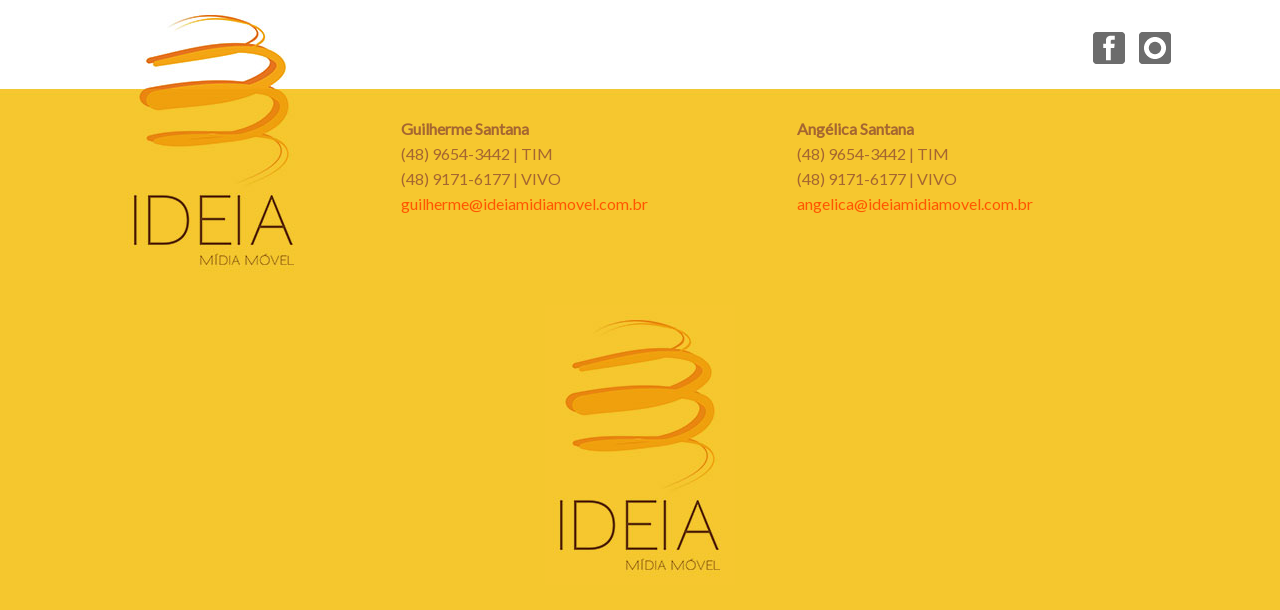

--- FILE ---
content_type: text/html; charset=UTF-8
request_url: http://www.ideiamidiamovel.com.br/acheter-strattera-en-pharmacie-belgique-remise/
body_size: 16525
content:
<!doctype html>
<html class="no-js" lang="en">
<head>                                    <link href='https://fonts.googleapis.com/css?family=Lato' rel='stylesheet' type='text/css'>                    <meta charset="utf-8" />
<meta name="viewport" content="width=device-width, initial-scale=1.0" />
<title>Acheter Strattera En Pharmacie Belgique * Remise - Ideia Mídia Móvel</title>
<meta name="description" content="Acheter Strattera En Pharmacie Belgique Générique Strattera Comment Acheter En Ligne Strattera 18 mg. Strattera générique (Atomoxetine) ..." /><meta name="keywords" content="vitrine ambulante, vitrine móvel, publicidade, publicidade móvel, publicidade ambulante, propaganda ambulante, vitrine em caminhão, vitrine sobre rodas"/>
<link rel="stylesheet" href="http://www.ideiamidiamovel.com.br/wp-content/themes/eblox2/css/foundation.css">
<meta name='robots' content='max-image-preview:large' />
<link rel='dns-prefetch' href='//code.jquery.com' />
<link rel='stylesheet' id='wp-block-library-css' href='http://www.ideiamidiamovel.com.br/wp-includes/css/dist/block-library/style.min.css?ver=6.4.7' type='text/css' media='all' />
<style id='classic-theme-styles-inline-css' type='text/css'>
/*! This file is auto-generated */
.wp-block-button__link{color:#fff;background-color:#32373c;border-radius:9999px;box-shadow:none;text-decoration:none;padding:calc(.667em + 2px) calc(1.333em + 2px);font-size:1.125em}.wp-block-file__button{background:#32373c;color:#fff;text-decoration:none}
</style>
<style id='global-styles-inline-css' type='text/css'>
body{--wp--preset--color--black: #000000;--wp--preset--color--cyan-bluish-gray: #abb8c3;--wp--preset--color--white: #ffffff;--wp--preset--color--pale-pink: #f78da7;--wp--preset--color--vivid-red: #cf2e2e;--wp--preset--color--luminous-vivid-orange: #ff6900;--wp--preset--color--luminous-vivid-amber: #fcb900;--wp--preset--color--light-green-cyan: #7bdcb5;--wp--preset--color--vivid-green-cyan: #00d084;--wp--preset--color--pale-cyan-blue: #8ed1fc;--wp--preset--color--vivid-cyan-blue: #0693e3;--wp--preset--color--vivid-purple: #9b51e0;--wp--preset--gradient--vivid-cyan-blue-to-vivid-purple: linear-gradient(135deg,rgba(6,147,227,1) 0%,rgb(155,81,224) 100%);--wp--preset--gradient--light-green-cyan-to-vivid-green-cyan: linear-gradient(135deg,rgb(122,220,180) 0%,rgb(0,208,130) 100%);--wp--preset--gradient--luminous-vivid-amber-to-luminous-vivid-orange: linear-gradient(135deg,rgba(252,185,0,1) 0%,rgba(255,105,0,1) 100%);--wp--preset--gradient--luminous-vivid-orange-to-vivid-red: linear-gradient(135deg,rgba(255,105,0,1) 0%,rgb(207,46,46) 100%);--wp--preset--gradient--very-light-gray-to-cyan-bluish-gray: linear-gradient(135deg,rgb(238,238,238) 0%,rgb(169,184,195) 100%);--wp--preset--gradient--cool-to-warm-spectrum: linear-gradient(135deg,rgb(74,234,220) 0%,rgb(151,120,209) 20%,rgb(207,42,186) 40%,rgb(238,44,130) 60%,rgb(251,105,98) 80%,rgb(254,248,76) 100%);--wp--preset--gradient--blush-light-purple: linear-gradient(135deg,rgb(255,206,236) 0%,rgb(152,150,240) 100%);--wp--preset--gradient--blush-bordeaux: linear-gradient(135deg,rgb(254,205,165) 0%,rgb(254,45,45) 50%,rgb(107,0,62) 100%);--wp--preset--gradient--luminous-dusk: linear-gradient(135deg,rgb(255,203,112) 0%,rgb(199,81,192) 50%,rgb(65,88,208) 100%);--wp--preset--gradient--pale-ocean: linear-gradient(135deg,rgb(255,245,203) 0%,rgb(182,227,212) 50%,rgb(51,167,181) 100%);--wp--preset--gradient--electric-grass: linear-gradient(135deg,rgb(202,248,128) 0%,rgb(113,206,126) 100%);--wp--preset--gradient--midnight: linear-gradient(135deg,rgb(2,3,129) 0%,rgb(40,116,252) 100%);--wp--preset--font-size--small: 13px;--wp--preset--font-size--medium: 20px;--wp--preset--font-size--large: 36px;--wp--preset--font-size--x-large: 42px;--wp--preset--spacing--20: 0.44rem;--wp--preset--spacing--30: 0.67rem;--wp--preset--spacing--40: 1rem;--wp--preset--spacing--50: 1.5rem;--wp--preset--spacing--60: 2.25rem;--wp--preset--spacing--70: 3.38rem;--wp--preset--spacing--80: 5.06rem;--wp--preset--shadow--natural: 6px 6px 9px rgba(0, 0, 0, 0.2);--wp--preset--shadow--deep: 12px 12px 50px rgba(0, 0, 0, 0.4);--wp--preset--shadow--sharp: 6px 6px 0px rgba(0, 0, 0, 0.2);--wp--preset--shadow--outlined: 6px 6px 0px -3px rgba(255, 255, 255, 1), 6px 6px rgba(0, 0, 0, 1);--wp--preset--shadow--crisp: 6px 6px 0px rgba(0, 0, 0, 1);}:where(.is-layout-flex){gap: 0.5em;}:where(.is-layout-grid){gap: 0.5em;}body .is-layout-flow > .alignleft{float: left;margin-inline-start: 0;margin-inline-end: 2em;}body .is-layout-flow > .alignright{float: right;margin-inline-start: 2em;margin-inline-end: 0;}body .is-layout-flow > .aligncenter{margin-left: auto !important;margin-right: auto !important;}body .is-layout-constrained > .alignleft{float: left;margin-inline-start: 0;margin-inline-end: 2em;}body .is-layout-constrained > .alignright{float: right;margin-inline-start: 2em;margin-inline-end: 0;}body .is-layout-constrained > .aligncenter{margin-left: auto !important;margin-right: auto !important;}body .is-layout-constrained > :where(:not(.alignleft):not(.alignright):not(.alignfull)){max-width: var(--wp--style--global--content-size);margin-left: auto !important;margin-right: auto !important;}body .is-layout-constrained > .alignwide{max-width: var(--wp--style--global--wide-size);}body .is-layout-flex{display: flex;}body .is-layout-flex{flex-wrap: wrap;align-items: center;}body .is-layout-flex > *{margin: 0;}body .is-layout-grid{display: grid;}body .is-layout-grid > *{margin: 0;}:where(.wp-block-columns.is-layout-flex){gap: 2em;}:where(.wp-block-columns.is-layout-grid){gap: 2em;}:where(.wp-block-post-template.is-layout-flex){gap: 1.25em;}:where(.wp-block-post-template.is-layout-grid){gap: 1.25em;}.has-black-color{color: var(--wp--preset--color--black) !important;}.has-cyan-bluish-gray-color{color: var(--wp--preset--color--cyan-bluish-gray) !important;}.has-white-color{color: var(--wp--preset--color--white) !important;}.has-pale-pink-color{color: var(--wp--preset--color--pale-pink) !important;}.has-vivid-red-color{color: var(--wp--preset--color--vivid-red) !important;}.has-luminous-vivid-orange-color{color: var(--wp--preset--color--luminous-vivid-orange) !important;}.has-luminous-vivid-amber-color{color: var(--wp--preset--color--luminous-vivid-amber) !important;}.has-light-green-cyan-color{color: var(--wp--preset--color--light-green-cyan) !important;}.has-vivid-green-cyan-color{color: var(--wp--preset--color--vivid-green-cyan) !important;}.has-pale-cyan-blue-color{color: var(--wp--preset--color--pale-cyan-blue) !important;}.has-vivid-cyan-blue-color{color: var(--wp--preset--color--vivid-cyan-blue) !important;}.has-vivid-purple-color{color: var(--wp--preset--color--vivid-purple) !important;}.has-black-background-color{background-color: var(--wp--preset--color--black) !important;}.has-cyan-bluish-gray-background-color{background-color: var(--wp--preset--color--cyan-bluish-gray) !important;}.has-white-background-color{background-color: var(--wp--preset--color--white) !important;}.has-pale-pink-background-color{background-color: var(--wp--preset--color--pale-pink) !important;}.has-vivid-red-background-color{background-color: var(--wp--preset--color--vivid-red) !important;}.has-luminous-vivid-orange-background-color{background-color: var(--wp--preset--color--luminous-vivid-orange) !important;}.has-luminous-vivid-amber-background-color{background-color: var(--wp--preset--color--luminous-vivid-amber) !important;}.has-light-green-cyan-background-color{background-color: var(--wp--preset--color--light-green-cyan) !important;}.has-vivid-green-cyan-background-color{background-color: var(--wp--preset--color--vivid-green-cyan) !important;}.has-pale-cyan-blue-background-color{background-color: var(--wp--preset--color--pale-cyan-blue) !important;}.has-vivid-cyan-blue-background-color{background-color: var(--wp--preset--color--vivid-cyan-blue) !important;}.has-vivid-purple-background-color{background-color: var(--wp--preset--color--vivid-purple) !important;}.has-black-border-color{border-color: var(--wp--preset--color--black) !important;}.has-cyan-bluish-gray-border-color{border-color: var(--wp--preset--color--cyan-bluish-gray) !important;}.has-white-border-color{border-color: var(--wp--preset--color--white) !important;}.has-pale-pink-border-color{border-color: var(--wp--preset--color--pale-pink) !important;}.has-vivid-red-border-color{border-color: var(--wp--preset--color--vivid-red) !important;}.has-luminous-vivid-orange-border-color{border-color: var(--wp--preset--color--luminous-vivid-orange) !important;}.has-luminous-vivid-amber-border-color{border-color: var(--wp--preset--color--luminous-vivid-amber) !important;}.has-light-green-cyan-border-color{border-color: var(--wp--preset--color--light-green-cyan) !important;}.has-vivid-green-cyan-border-color{border-color: var(--wp--preset--color--vivid-green-cyan) !important;}.has-pale-cyan-blue-border-color{border-color: var(--wp--preset--color--pale-cyan-blue) !important;}.has-vivid-cyan-blue-border-color{border-color: var(--wp--preset--color--vivid-cyan-blue) !important;}.has-vivid-purple-border-color{border-color: var(--wp--preset--color--vivid-purple) !important;}.has-vivid-cyan-blue-to-vivid-purple-gradient-background{background: var(--wp--preset--gradient--vivid-cyan-blue-to-vivid-purple) !important;}.has-light-green-cyan-to-vivid-green-cyan-gradient-background{background: var(--wp--preset--gradient--light-green-cyan-to-vivid-green-cyan) !important;}.has-luminous-vivid-amber-to-luminous-vivid-orange-gradient-background{background: var(--wp--preset--gradient--luminous-vivid-amber-to-luminous-vivid-orange) !important;}.has-luminous-vivid-orange-to-vivid-red-gradient-background{background: var(--wp--preset--gradient--luminous-vivid-orange-to-vivid-red) !important;}.has-very-light-gray-to-cyan-bluish-gray-gradient-background{background: var(--wp--preset--gradient--very-light-gray-to-cyan-bluish-gray) !important;}.has-cool-to-warm-spectrum-gradient-background{background: var(--wp--preset--gradient--cool-to-warm-spectrum) !important;}.has-blush-light-purple-gradient-background{background: var(--wp--preset--gradient--blush-light-purple) !important;}.has-blush-bordeaux-gradient-background{background: var(--wp--preset--gradient--blush-bordeaux) !important;}.has-luminous-dusk-gradient-background{background: var(--wp--preset--gradient--luminous-dusk) !important;}.has-pale-ocean-gradient-background{background: var(--wp--preset--gradient--pale-ocean) !important;}.has-electric-grass-gradient-background{background: var(--wp--preset--gradient--electric-grass) !important;}.has-midnight-gradient-background{background: var(--wp--preset--gradient--midnight) !important;}.has-small-font-size{font-size: var(--wp--preset--font-size--small) !important;}.has-medium-font-size{font-size: var(--wp--preset--font-size--medium) !important;}.has-large-font-size{font-size: var(--wp--preset--font-size--large) !important;}.has-x-large-font-size{font-size: var(--wp--preset--font-size--x-large) !important;}
.wp-block-navigation a:where(:not(.wp-element-button)){color: inherit;}
:where(.wp-block-post-template.is-layout-flex){gap: 1.25em;}:where(.wp-block-post-template.is-layout-grid){gap: 1.25em;}
:where(.wp-block-columns.is-layout-flex){gap: 2em;}:where(.wp-block-columns.is-layout-grid){gap: 2em;}
.wp-block-pullquote{font-size: 1.5em;line-height: 1.6;}
</style>
<script type="text/javascript" src="http://code.jquery.com/jquery-1.10.1.min.js" id="jquery-1.10.1.min.js-js"></script>
<link rel="https://api.w.org/" href="http://www.ideiamidiamovel.com.br/wp-json/" /><link rel="alternate" type="application/json" href="http://www.ideiamidiamovel.com.br/wp-json/wp/v2/posts/4164" /><link rel="canonical" href="http://www.ideiamidiamovel.com.br/acheter-strattera-en-pharmacie-belgique-remise/" />
<link rel="alternate" type="application/json+oembed" href="http://www.ideiamidiamovel.com.br/wp-json/oembed/1.0/embed?url=http%3A%2F%2Fwww.ideiamidiamovel.com.br%2Facheter-strattera-en-pharmacie-belgique-remise%2F" />
<link rel="alternate" type="text/xml+oembed" href="http://www.ideiamidiamovel.com.br/wp-json/oembed/1.0/embed?url=http%3A%2F%2Fwww.ideiamidiamovel.com.br%2Facheter-strattera-en-pharmacie-belgique-remise%2F&#038;format=xml" />
<link rel="stylesheet" href="http://www.ideiamidiamovel.com.br/wp-content/themes/eblox2/css/app.css">
<link rel="stylesheet" type="text/css" media="screen" href="http://www.ideiamidiamovel.com.br/?css=css"/>

<script type="text/javascript">
$(document).ready(function(){
$('div.bgParallax').each(function(){
	var $obj = $(this);
	$(window).scroll(function() {
		var yPos = -($(window).scrollTop() / $obj.data('speed')); 
		var bgpos = '50% '+ yPos + 'px';
		$obj.css('background-position', bgpos );
	}); 
});	
});
</script>


</head>
<body><div class="container-topo" >
  <div class="row" >
    <div class="small-12 medium-4 large-3 columns centro"><a href="http://www.ideiamidiamovel.com.br"><img src="http://www.ideiamidiamovel.com.br/wp-content/uploads/2016/06/logo-amarela.jpg" class=""></a></div><style></style><div class="small-12 medium-8 large-9 columns "><div class="widget-ebloxwidgetsmartblox-2-eblox_lay_id left larguratotal" style="background-repeat:no-repeat;background-position:center top; background-attachment:scroll;" data-equalizer-watch><div class="small-12 columns "><div class="divisoria-invisivel " style="height:25px"></div></div><div class="small-12 columns "><div class=" direita"><a href="http://https://facebook.com/ideiamidiamovel" target="_blank" class="redes-img facebook comanimacao"></a><a href="http://https://instagram.com/ideiamidiamovel" target="_blank" class="redes-img instagram comanimacao"></a></div></div><div class="small-12 columns "><div class="divisoria-invisivel " style="height:45px"></div></div><div class="small-12 columns "><div class="small-12 large-6 columns">
<p><strong>Guilherme Santana</strong><br />
  (48) 9654-3442 | TIM<br />
  (48) 9171-6177 | VIVO<br />
<a href="mailto:guilherme@ideiamidiamovel.com.br">guilherme@ideiamidiamovel.com.br</a></p>
</div>
<div class="small-12 large-6 columns">
<p><strong>Angélica Santana</strong><br />
  (48) 9654-3442 | TIM<br />
  (48) 9171-6177 | VIVO<br />
<a href="mailto:angelica@ideiamidiamovel.com.br">angelica@ideiamidiamovel.com.br</a></p>
</div></div></div></div>  </div>
</div>
<div class="container-centro">
  <div class="row">
      </div>
</div>
<div class="container-rodape"><div class="row"><div class="small-12 columns "><div class="divisoria-invisivel " style="height:25px"></div></div><div class="small-12 columns centro grow"><img class="grow" src="http://www.ideiamidiamovel.com.br/wp-content/uploads/2016/06/logo-amarela-total.jpg" alt=""></div></div></div>

<script >function load(img)    {img.fadeOut(0, function() {img.fadeIn(1000);});} $(".lazyload").lazyload({load: load});</script>
<script src="http://www.ideiamidiamovel.com.br/wp-content/themes/eblox2/js/vendor/jquery.js"></script>
<script src="http://www.ideiamidiamovel.com.br/wp-content/themes/eblox2/js/vendor/modernizr.js"></script>
<script src="http://www.ideiamidiamovel.com.br/wp-content/themes/eblox2/js/foundation.min.js"></script>
<script src="http://www.ideiamidiamovel.com.br/wp-content/themes/eblox2/js/foundation/foundation.equalizer-min.js"></script>
                                    <script>
  (function(i,s,o,g,r,a,m){i['GoogleAnalyticsObject']=r;i[r]=i[r]||function(){
  (i[r].q=i[r].q||[]).push(arguments)},i[r].l=1*new Date();a=s.createElement(o),
  m=s.getElementsByTagName(o)[0];a.async=1;a.src=g;m.parentNode.insertBefore(a,m)
  })(window,document,'script','https://www.google-analytics.com/analytics.js','ga');

  ga('create', 'UA-9665085-39', 'auto');
  ga('send', 'pageview');

</script>                    <script>
$(document).foundation({
  equalizer : {
    // Specify if Equalizer should make elements equal height once they become stacked.
    equalize_on_stack: true,
    // Allow equalizer to resize hidden elements
    act_on_hidden_el: true
  }
});
</script>
<script>
$(document).ready(function(){
	$(window).on("load resize",function(){
		var altura = $("#iframeslider1").contents().find(".slick-initialized").height();
		//var altura =  $( ".slick-slider" ).height();
		//alert (altura);
		 $( "#iframeslider1" ).height( altura + 30 );
});

});
</script>
</body><link rel="stylesheet" href="http://www.ideiamidiamovel.com.br/wp-content/plugins/eblox2/css/eblox.css"><!-- www.terramidia.com.br  -->
</html>

--- FILE ---
content_type: text/css
request_url: http://www.ideiamidiamovel.com.br/wp-content/themes/eblox2/css/app.css
body_size: 7108
content:
html, body { margin:0; height: 100%;display: block;font-family: 'Lobster', cursive;}

body {
 -webkit-animation-delay: 0.1s;
 -webkit-animation-name: fontfix;
 -webkit-animation-duration: 0.1s;
 -webkit-animation-iteration-count: 1;
 -webkit-animation-timing-function: linear;
}
.aligncenter {
    display: block;
    margin-left: auto;
    margin-right: auto;
}
.alignleft {
    text-align:left;
}
.alignright {
    text-align:right;
}

/* COLUNAS */
.trescolunas {
    -webkit-column-count: 3; /* Chrome, Safari, Opera */
    -moz-column-count: 3; /* Firefox */
    column-count: 3;
}
@media only screen { } /* Define mobile styles */

@media only screen and (max-width: 40em) {
	.trescolunas {
    -webkit-column-count: 2; /* Chrome, Safari, Opera */
    -moz-column-count: 2; /* Firefox */
    column-count: 2;
}
}

@-webkit-keyframes fontfix {
 from { opacity: 1; }
 to   { opacity: 1; }
}

.clearing-blackout .clearing-close{color: #fff;}

/*Formata listas de selecao*/

.styled-select select {
	-webkit-appearance: none;
    -moz-appearance: none;
    border-radius: 0;
    background-color: #FFFFFF;
    border-style: solid;
    border-width: 1px;
    border-color: #cccccc;
    box-shadow: inset 0 1px 2px rgba(0, 0, 0, 0.1);
    color: rgba(0, 0, 0, 0.75);
    display: block;
    font-family: inherit;
    font-size: 0.875rem;
    height: 2.3125rem;
    margin: 0 0 1rem 0;
    padding: 0.5rem;
	padding-left: 5px;
    width: 100%;
}


/* SLICK SLIDER */
.slick-slide {height: auto;}
.slick-dots li button:before {font-size: 10px;}
.slick-dots {bottom: -55px;}
.slick-slide {outline: none}
.slick-dots li.slick-active button:before {font-size: 10px;}
.slick-dots li button {font-size: 10px;}

/* MENU SIMPLES */
.menu-simples {
margin-left:15px;
margin-right:15px;
font-weight:bold;
font-size:10px}
.active a{color:#f00}
.menu-simples-divisoria{width:1px;height:15px;background-color:#666;float:left;}

/* MENU RESPONSIVO */
.top-bar {
    -o-transition: .5s;
    -webkit-transition: .5s;
    -moz-transition: .5s;
    transition: .5s;
}


/* MENU OFF CANVAS */
ul.off-canvas-list li a {
    border-bottom: 1px solid #262626;
    color: rgba(255, 255, 255, 0.7);
    display: block;
    padding: 0.66667rem;
    transition: background 300ms ease;
}


/*PHOTOSWIPE*/
.my-gallery {  width: 100%;}
.my-gallery img {
  width: 100%;
  height: auto;
}
.my-gallery figure {
  float: left;
  margin: 0px;
}
.my-gallery figcaption {
  display: none;
}
.my-gallery img {padding:3px;}


/* TRILHAS */
.fundoamarelo {
    background-color: #215500;
    
    margin-top: 0px;
    color: #FFF;
    padding: 8px;
}
.fundoamarelo h4.fundoamarelo h6,{
    color: #FFF;
}
.fundoclaro {
    background-color: #6aa51a;
    
    color: #FFF;
    padding: 8px;
}
.fundoclaro h4.fundoclaro h6,{
    color: #FFF;
}

/* CONFIGURAÇÕES GERAIS */
.fit {width:100%;height:100vh;}
.taxonomia-icone {float:left;margin:10px;}
.divisoria-visivel {float:left;width:100%;border-style: solid;border-width: 1px 0px 0px 0px;}
.divisoria-invisivel {float:left;width:100%}
.larguratotal{width:100%;float:left}
.padding0 {padding:0px;}
.padding8 {padding:0px 8px 0px 8px;}
.pequeno {font-size:10px}
.margem-negativa-10 {position:relative;right:20px;top:-90px;width:550px;float:left}
p {font-size:16px;}
.alturatotal {height:100%;float:left}

.vertical-align {vertical-align:middle;display: inline-block;}
/* CONTACT FORM*/
.eblox-alert {background-color:#FC0;border:0px;font-weight:bold;}
.eblox-success {background-color:#0C3}
.eblox-fail {background-color:#F00}

/* PARALLAX */
.bgParallax {
			margin: 0 auto;
			width: 100%;
			max-width: 1920px;
			position: relative;
			min-height: 100%;
			background-position: 50% 0;
			background-repeat: repeat;
			background-attachment: fixed;
		}

/* ALINHAMENTOS */
.texto-centro {text-align:center}
.texto-direita {text-align:right}
.centro{text-align:center;position:relative;display: table;margin: 0 auto;}
.direita {float:right;text-align:right}
.esquerda {float:left;display:table}


/*EBLOX-WIDGETVIDEO*/
.video-titulo {font-size:12px;font-weight:bold}


/*ESPECIFICO DO TEMA - APAGAR PARA OUTROS*/
.row {max-width: 71rem;}
.slick-slider {margin-top: -16px;}
.container-rodape {padding: 0px;}
.container-centro {padding: 0px;}
table {
    background: rgba(255, 255, 255, 0.2);
	width:100%;
}
table tr.even, table tr.alt, table tr:nth-of-type(even) {
    background: rgba(255, 255, 255, 0.4);
}


/* SHARE BUTTONS */
.crunchify-link {
    padding: 4px 8px 6px 8px;
    color: white;
    font-size: 12px;
    border-radius: 2px;
    margin-right: 2px;
    cursor: pointer;
    -moz-background-clip: padding;
    -webkit-background-clip: padding-box;
    box-shadow: inset 0 -3px 0 rgba(0,0,0,.2);
    -moz-box-shadow: inset 0 -3px 0 rgba(0,0,0,.2);
    -webkit-box-shadow: inset 0 -3px 0 rgba(0,0,0,.2);
}
.crunchify-link:hover,.crunchify-link:active {
    color: white;
}
.crunchify-twitter {
    background: #00aced;
}
.crunchify-twitter:hover,.crunchify-twitter:active {
    background: #0084b4;
}
.crunchify-facebook {
    background: #3B5997;
}
.crunchify-facebook:hover,.crunchify-facebook:active {
    background: #2d4372;
}
.crunchify-googleplus {
    background: #D64937;
}
.crunchify-googleplus:hover,.crunchify-googleplus:active {
    background: #b53525;
}
.crunchify-buffer {
    background: #444;
}
.crunchify-buffer:hover,.crunchify-buffer:active {
    background: #222;
}
.crunchify-pinterest {
    background: #bd081c;
}
.crunchify-pinterest:hover,.crunchify-pinterest:active {
    background: #bd081c;
}
.crunchify-social {
    margin: 20px 0px 25px 0px;
    -webkit-font-smoothing: antialiased;
    font-size: 12px;
}




/* ESPECIFICO DO TEMA */

.bullet-grande{font-size: 2rem;margin-top:-0px;margin-bottom: -5px;}
.rowfull {
    margin: 0 auto;
    max-width: 82.5rem;
    width: 100%;
}
.cor-contato {
    color: #eee5d6;
}

.cor-menu {background: #333333; }

@media only screen and (min-width: 40em) {
  .top-bar {
    text-align: center; }

  ul.center-buttons {
    display: inline-block; }

  .logo {
    left: 5px;
    top: -2px;
    position: absolute; } }
.logo {
  max-width: 12rem;
  margin-top: .1rem;
  margin-left: 5px; }

.menu-icon {
  padding-top: 1.2rem; }

.top-bar.expanded {
  background: #333333;
  -o-transition: .5s;
    -webkit-transition: .5s;
    -moz-transition: .5s;
    transition: .5s;
	transition: background 300ms ease; }

.top-bar-section ul {margin: 0 0 0 90px;
 -o-transition: .5s;
    -webkit-transition: .5s;
    -moz-transition: .5s;
    transition: .5s;
	transition: background 300ms ease;}
	
.panel {
    color: #fff;
    background: rgba(255, 255, 255, 0.1);
}
.button.small {
    padding: 0.575rem 1.25rem 0.5375rem 1.05rem;
    font-size: 0.8125rem;
	margin-top:20px;
	margin-bottom:0px;
}
.tabs-content {
    background-color: white;
    padding: 20px;
}
.circulo {
    border-radius: 50%;
    display: inline-block;
	width: 30px;
    height: 30px;
}
.verde {
	background: green;
}
.amarelo {
	background: #efc002;
}
.vermelho {
	background: red;
}
.azulescuro {
	background: #0565af;
}
.preto {
	background: black;
}



--- FILE ---
content_type: text/css
request_url: http://www.ideiamidiamovel.com.br/wp-content/plugins/eblox2/css/eblox.css
body_size: 3516
content:
.redes-img{
	width:40px;
	height:40px;
	margin:3px;
	display:block;
	cursor:pointer;
	float:left;
    border-radius: 4px;
	
}

.comanimacao {
	 -o-transition:.5s;
  -ms-transition:.5s;
  -moz-transition:.5s;
  -webkit-transition:.5s;
  /* ...and now for the proper property */
  transition:.5s;
}

.semanimacao {
	 -webkit-transition: none !important;
  -moz-transition: none !important;
  -o-transition: none !important;
  -ms-transition: none !important;
  transition: none !important;
}


.facebook{
}

.twitter {
	background-position: -40px 0px;
}
.youtube {
	background-position: -80px 0px;
}
.vimeo {
	background-position: -120px 0px;
}
.google {
	background-position: -160px 0px;
}
.messenger {
	background-position: -200px 0px;
}
.linkedin {
	background-position: -240px 0px;
}
.instagram {
	background-position: -280px 0px;
}



.facebook:hover{
	background-position: 0px 40px;
}
.twitter:hover {
	background-position: -40px 40px;
}
.youtube:hover {
	background-position: -80px 40px;
}
.vimeo:hover {
	background-position: -120px 40px;
}
.google:hover {
	background-position: -160px 40px;
}
.messenger:hover {
	background-position: -200px 40px;
}
.linkedin:hover {
	background-position: -240px 40px;
}
.instagram:hover {
	background-position: -280px 40px;
}
.blurin img {
  -webkit-transition: all 1s ease;
     -moz-transition: all 1s ease;
       -o-transition: all 1s ease;
      -ms-transition: all 1s ease;
          transition: all 1s ease;
}
 
.blurin img:hover {
  -webkit-filter: blur(2px);
}
.blurout img {
  -webkit-transition: all 1s ease;
     -moz-transition: all 1s ease;
       -o-transition: all 1s ease;
      -ms-transition: all 1s ease;
          transition: all 1s ease;
		  -webkit-filter: blur(2px);
}
 
.blurout img:hover {
  -webkit-filter: blur(0px);
}
.bwin {
  -webkit-transition: all 1s ease;
     -moz-transition: all 1s ease;
       -o-transition: all 1s ease;
      -ms-transition: all 1s ease;
          transition: all 1s ease;
}
 
.bwin:hover {
  -webkit-filter: grayscale(100%);
}
.bwout {
  -webkit-transition: all 1s ease;
     -moz-transition: all 1s ease;
       -o-transition: all 1s ease;
      -ms-transition: all 1s ease;
          transition: all 1s ease;
		  -webkit-filter: grayscale(100%);
}
 
.bwout:hover {
  -webkit-filter: grayscale(0%);
}
.grow img{ transition: all .2s ease-in-out; }
.grow img:hover { transform: scale(1.2);cursor: pointer; cursor: hand;}
.tilt {
  -webkit-transition: all 0.5s ease;
     -moz-transition: all 0.5s ease;
       -o-transition: all 0.5s ease;
      -ms-transition: all 0.5s ease;
          transition: all 0.5s ease;
}
 
.tilt:hover {
  -webkit-transform: rotate(-10deg);
     -moz-transform: rotate(-10deg);
       -o-transform: rotate(-10deg);
      -ms-transform: rotate(-10deg);
          transform: rotate(-10deg);
}
.arredondar img{
  -webkit-transition: all 0.5s ease;
     -moz-transition: all 0.5s ease;
       -o-transition: all 0.5s ease;
      -ms-transition: all 0.5s ease;
          transition: all 0.5s ease;
		  z-index:1000;
}
 
.arredondar img:hover {
  border-radius: 50%;
}
.rotacionar {
  -webkit-transition: all 0.5s ease;
     -moz-transition: all 0.5s ease;
       -o-transition: all 0.5s ease;
      -ms-transition: all 0.5s ease;
          transition: all 0.5s ease;
}
 
.rotacionar:hover {
  -webkit-transform: rotate(360deg);
     -moz-transform: rotate(360deg);
       -o-transform: rotate(360deg);
      -ms-transform: rotate(360deg);
          transform: rotate(360deg);
		  z-index:1000;
}